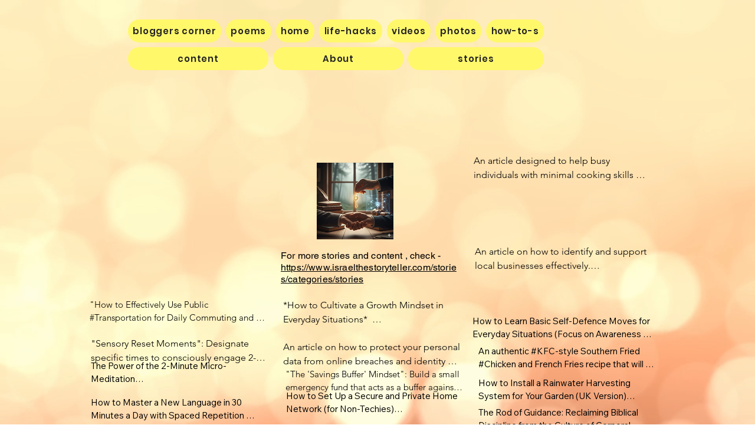

--- FILE ---
content_type: text/html; charset=utf-8
request_url: https://www.google.com/recaptcha/api2/aframe
body_size: 267
content:
<!DOCTYPE HTML><html><head><meta http-equiv="content-type" content="text/html; charset=UTF-8"></head><body><script nonce="UQXuQpRzPdl58_pzUDIJfg">/** Anti-fraud and anti-abuse applications only. See google.com/recaptcha */ try{var clients={'sodar':'https://pagead2.googlesyndication.com/pagead/sodar?'};window.addEventListener("message",function(a){try{if(a.source===window.parent){var b=JSON.parse(a.data);var c=clients[b['id']];if(c){var d=document.createElement('img');d.src=c+b['params']+'&rc='+(localStorage.getItem("rc::a")?sessionStorage.getItem("rc::b"):"");window.document.body.appendChild(d);sessionStorage.setItem("rc::e",parseInt(sessionStorage.getItem("rc::e")||0)+1);localStorage.setItem("rc::h",'1770057749000');}}}catch(b){}});window.parent.postMessage("_grecaptcha_ready", "*");}catch(b){}</script></body></html>